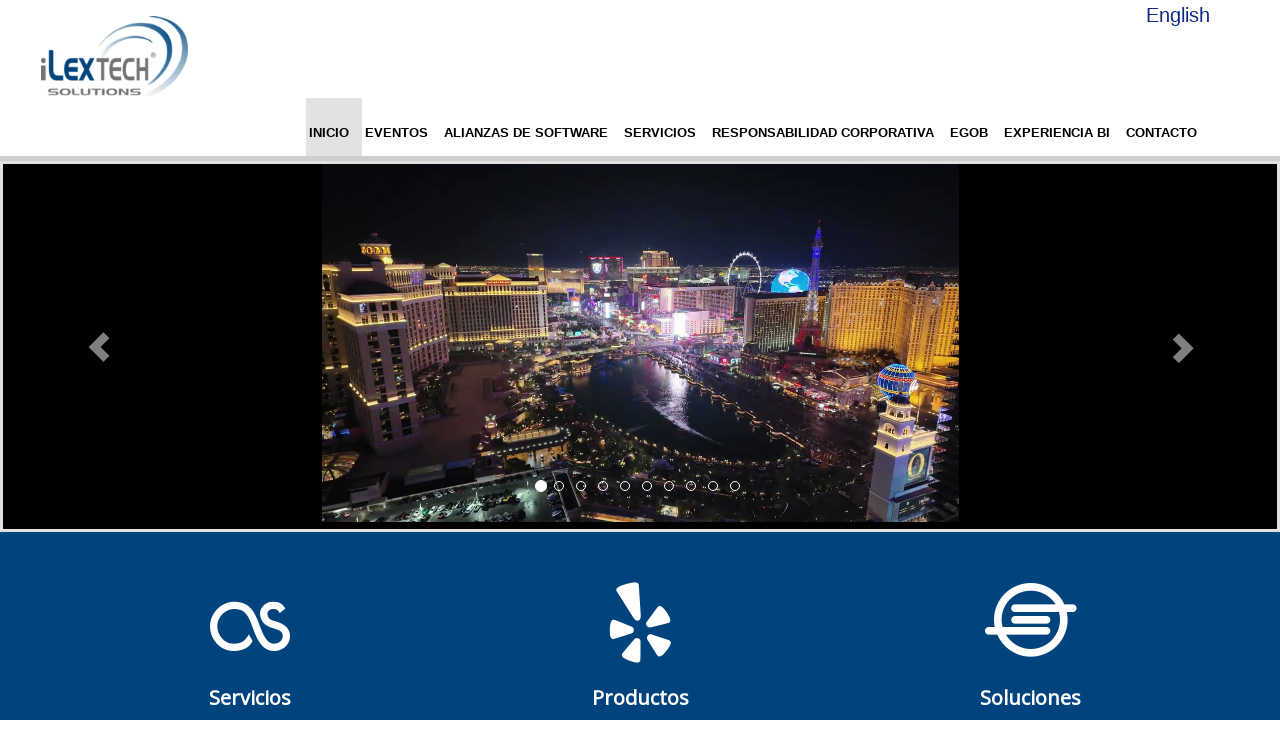

--- FILE ---
content_type: text/html
request_url: https://ilextech.com.mx/
body_size: 9985
content:
<!DOCTYPE html>
<html lang="en">
<head>
  <!--  <script async src="//pagead2.googlesyndication.com/pagead/js/adsbygoogle.js"></script>
    <script>
        (adsbygoogle = window.adsbygoogle || []).push({
            google_ad_client: "ca-pub-1701937047926237",
            enable_page_level_ads: true
        });
    </script>-->
    <meta charset="utf-8">
    <meta name="viewport" content="width=device-width, initial-scale=1.0">
    <title>iLexTech Solutions - Inicio</title>
    <meta name="viewport" content="width=device-width, initial-scale=1.0">
<meta name="description" content="iLexTech Solutions: Business Intelligence con Strategy® y Servicios Administrados de Impresión Epson. Soluciones integrales en análisis de datos, gestión documental y optimización de flotas de impresión para empresas.">
<meta name="keywords" content="ilextech solutions, business intelligence mexico, strategy software, servicios administrados de impresión, análisis de datos, gestión de impresoras, multifuncionales empresariales, print management, dashboards inteligentes, ahorro en impresión, enterprise analytics">
<meta name="author" content="iLexTech">

<!-- Agregar canonical URL -->
<link rel="canonical" href="https://www.ilextech.com.mx" />
    <!--[if IE]>
        <meta http-equiv="X-UA-Compatible" content="IE=edge,chrome=1">
    <![endif]-->

    <link rel="icon" href="assets/img/logo2.png">
    <!-- BOOTSTRAP CORE STYLE -->
    <link href="assets/css/bootstrap.css" rel="stylesheet">
    <!-- FONT AWESOME STYLE -->
    <link href="assets/css/font-awesome.css" rel="stylesheet">
    <!-- ANIMATE STYLE -->
    <link href="assets/css/animate.css" rel="stylesheet">

    <!-- FLEXSLIDER STYLE -->
    <link href="assets/css/flexslider.css" rel="stylesheet">
    <!-- CUSTOM STYLE -->
    <link href="assets/css/style.css" rel="stylesheet">
    <!-- GOOGLE FONTS -->
    <link rel="stylesheet" href="https://cdnjs.cloudflare.com/ajax/libs/font-awesome/4.7.0/css/font-awesome.min.css">
    <link href='https://fonts.googleapis.com/css?family=Open+Sans+Condensed:300' rel='stylesheet' type='text/css'>
    <link href='https://fonts.googleapis.com/css?family=Open+Sans' rel='stylesheet' type='text/css'>
    <link href='https://fonts.googleapis.com/css?family=Lobster' rel='stylesheet' type='text/css'>

    <style type="text/css">
        body {
            text-align: center;
            font-family: sans-serif;
            margin: 0;
        }

        /* Estilos para el submenú */
        ul.submenu {
            display: none;
            position: absolute;
            background-color: #348bd7;
            padding: 6px;
            border-radius: 5px;
            list-style: none;
            box-shadow: 0 4px 6px rgba(0, 0, 0, 0.1);
            z-index: 1;
        }

        ul.submenu li {
            padding: 5px 0;
        }

        ul.submenu li a {
            color: #FFF;
            text-decoration: none;
        }

        ul.nav li:hover>ul.submenu {
            display: block;
        }

        ul.nav li {
            position: relative;
        }

        .banner {
            display: flex;
            align-items: center;
            justify-content: space-between;
            background-color: #f1f8e9;
            padding: 15px;
            height: 100%;
            position: relative;
            overflow: hidden;
        }

        .banner h1 {
            font-size: 3em;
            color: #00796b;
            margin-bottom: 20px;
        }

        .content {
            max-width: 600px;
            padding: 20px;
        }

        .content p {
            font-size: 1.5em;
            color: #004d40;
            margin-bottom: 20px;
        }

        .images {
            display: grid;
            grid-template-columns: repeat(3, 1fr);
            gap: 15px;
        }

        .images img {
            width: 120px;
            height: auto;
            border-radius: 15px;
            transition: transform 0.3s ease-in-out;
        }

        .images img:hover {
            transform: scale(1.1);
        }

        .circle {
            width: 40%;
            height: 50%;
            border-radius: 60%;
            background-color: #a7e8f1;
            display: flex;
            justify-content: center;
            align-items: center;
            font-size: 45em;
            color: white;
            font-weight: bold;
            position: absolute;
            right: 4%;
            top: 22%;
            animation: rotatePlanet 10s linear infinite;
        }

        .icon {
            font-size: 24%;
            z-index: 0;
            animation: iconPulse 5.5s infinite;
            left: 20%;
            position: absolute;
            bottom: 2%;
        }

        @keyframes iconPulse {
            0% {
                transform: scale(1);
            }

            50% {
                transform: scale(1.2);
            }

            100% {
                transform: scale(1);
            }
        }

        .tierr {
            font-size: 64%;
            z-index: 0;
            position: relative;
            right: 0%;
            width: 100%;
        }

        .button-more {
            padding: 10px 20px;
            background-color: #00796b;
            color: white;
            border: none;
            border-radius: 20px;
            font-size: 1.2em;
            cursor: pointer;
            margin-top: 45%;
            margin-right: 15%;
            transition: background-color 0.3s ease, transform 0.3s ease;
            z-index: 1;
        }

        .button-more:hover {
            background-color: #004d40;
            transform: scale(1.1);
        }

        .background-shape {
            position: absolute;
            top: 0;
            left: 0;
            width: 100%;
            height: 100%;
            background: radial-gradient(circle at top left, rgba(0, 150, 136, 0.2), rgba(0, 77, 64, 0.6));
            z-index: -1;
        }

        .additional-text {
            font-size: 1.2em;
            color: #004d40;
            margin-top: 20px;
        }

        .highlight {
            color: #00796b;
            font-weight: bold;
        }

        /* Media Queries */
        @media (max-width: 1440px) {
            .circle {
                width: 45%;
                height: 60%;
                top: 9%;
            }

            .icon {
                font-size: 32%;
                left: 16%;
            }

            .button-more {
                margin-top: 45%;
                margin-right: 19%;
            }
        }

        @media (max-width: 1024px) {
            .banner {
                flex-direction: column;
                align-items: flex-start;
                padding: 30px;
            }

            .banner h1 {
                font-size: 2em;
            }

            .content {
                max-width: 100%;
                padding: 30px;
                padding-bottom: 50%;
            }

            .content p {
                font-size: 1em;
            }

            .images {
                grid-template-columns: repeat(6, 1fr);
            }

            .circle {
                width: 39%;
                height: 33%;
                right: 30%;
                top: 54%;
            }

            .icon {
                font-size: 15%;
                left: 20%;
                bottom: 5%;
            }

            .button-more {
                margin-top: 13px;
                left: 40%;
                padding: 10px;
                font-size: 1em;
                position: relative;
            }
        }

        @media (max-width: 768px) {
            .content {
                padding-bottom: 50%;
            }
        }

        @media (max-width: 480px) {
            .images {
                grid-template-columns: repeat(3, 1fr);
            }

            .banner h1 {
                font-size: 1.2em;
            }

            .content {
                padding-bottom: 70%;
            }

            .content p {
                font-size: .9em;
            }

            .circle {
                width: 60%;
                height: 25%;
                top: 65%;
                right: 20%;
            }

            .icon {
                font-size: 10%;
                left: 25%;
            }

            .button-more {
                padding: 8px 15px;
                font-size: 0.9em;
                left: 30%;
            }
        }

        @media (max-width: 375px) {
            .content p {
                font-size: .8em;
            }

            .circle {
                width: 50%;
                height: 20%;
                right: 25%;
                top: 71%;
            }

            .icon {
                font-size: 9%;
            }

            .button-more {
                font-size: 1em;
                left: 30%;
            }
        }

        /* Second Banner Styles */
        .bann {
            display: flex;
            align-items: center;
            justify-content: space-between;
            background-color: #e0f7fa;
            padding: 15px;
            height: 100%;
            position: relative;
            overflow: hidden;
        }

        .bann h1 {
            font-size: 2.8em;
            color: #388e3c;
            margin-bottom: 20px;
        }

        .tent {
            max-width: 700px;
            padding: 20px;
        }

        .tent p {
            font-size: 1.2em;
            color: #2e7d32;
            margin-bottom: 20px;
        }

        .ges {
            display: grid;
            grid-template-columns: repeat(3, 1fr);
            gap: 15px;
        }

        .ges img {
            width: 130px;
            height: auto;
            border-radius: 15px;
            transition: transform 0.3s ease-in-out;
        }

        .ges img:hover {
            transform: scale(1.1);
        }

        .cuadras {
            width: 50%;
            height: 700px;
            border-radius: 10%;
            background-color: #fe960000;
            display: flex;
            justify-content: center;
            align-items: center;
            font-size: 2em;
            color: white;
            font-weight: bold;
        }

        .ics {
            font-size: 80px;
        }

        @keyframes levitate {
            0% {
                transform: translateY(0);
            }

            50% {
                transform: translateY(-10px);
            }

            100% {
                transform: translateY(0);
            }
        }

        .bann .cuadras::before {
            content: "";
            position: absolute;
            top: 10%;
            left: 7%;
            width: 32%;
            height: 72%;
            background-image: url(img/guay.png);
            background-size: cover;
            background-position: center;
            animation-name: levitate;
            animation-duration: 2s;
            animation-iteration-count: infinite;
            animation-timing-function: ease-in-out;
            transition: 0.5s;
            z-index: 1;
        }

        .txt-ror>.wrap {
            border-right: 0.08em solid #666;
            z-index: 10;
        }

        .bitt-more,
        .bitt-mor {
            padding: 10px 35px;
            background-color: #005979;
            color: white;
            border: none;
            border-radius: 21px;
            font-size: 1.2em;
            cursor: pointer;
            transition: background-color 0.3s ease, transform 0.3s ease;
            z-index: 1;
        }

        .bitt-more {
            margin-top: 56%;
            margin-left: 15%;
        }

        .bitt-more:hover,
        .bitt-mor:hover {
            background-color: #02a4df;
            transform: scale(1.1);
        }

        .back-shape {
            position: absolute;
            top: 0;
            left: 0;
            width: 100%;
            height: 100%;
            background: radial-gradient(circle at top left, rgba(76, 175, 80, 0.3), rgba(46, 125, 50, 0.7));
            z-index: -1;
        }

        .additi {
            font-size: 1.1em;
            color: #2e7d32;
            margin-top: 20px;
        }

        .light {
            color: #388e3c;
            font-weight: bold;
        }

        /* Second Banner Media Queries */
        @media (max-width: 1440px) {
            .bann .cuadras::before {
                top: 10%;
                left: 14%;
                width: 28%;
                height: 60%;
            }

            .bitt-more {
                margin-top: 47%;
                margin-left: 20%;
            }
        }

        @media (max-width: 1024px) {
            .bann {
                padding: 30px;
                padding-bottom: 10%;
            }

            .bann h1 {
                font-size: 2em;
            }

            .tent {
                max-width: 100%;
                padding: 30px;
                padding-bottom: 50%;
            }

            .tent p {
                font-size: 1em;
            }

            .ges {
                grid-template-columns: repeat(6, 1fr);
            }

            .bann .cuadras::before {
                top: 48%;
                left: 37%;
                width: 28%;
                height: 43%;
            }

            .bitt-more {
                top: 42%;
                left: 30%;
                padding: 10px;
                font-size: 1em;
                position: absolute;
            }
        }

        @media (max-width: 768px) {
            .tent p {
                margin-bottom: 7px;
            }

            .bann .cuadras::before {
                top: 62%;
                left: 37%;
                width: 26%;
                height: 30%;
            }

            .bitt-more {
                top: 60%;
                left: 20%;
            }
        }

        @media (max-width: 480px) {
            .bann {
                padding-bottom: 27%;
            }

            .bann h1 {
                font-size: 1.2em;
            }

            .tent {
                padding-bottom: 70%;
            }

            .tent p {
                font-size: .9em;
            }

            .ges {
                grid-template-columns: repeat(3, 1fr);
            }

            .bann .cuadras::before {
                top: 74%;
                left: 31%;
                width: 37%;
                height: 22%;
            }

            .bitt-more {
                top: 80%;
                left: 20%;
                font-size: .8em;
            }

            .bitt-mor {
                top: 69%;
                left: 27%;
                font-size: .8em;
                position: absolute;
            }
        }

        @media (max-width: 375px) {
            .bann {
                padding-bottom: 10%;
            }

            .bann h1 {
                font-size: 1.5em;
            }

            .tent {
                padding-bottom: 80%;
            }

            .bann .cuadras::before {
                top: 81%;
                left: 35%;
                width: 33%;
                height: 16%;
            }

            .bitt-more {
                top: 83%;
                left: 20%;
                font-size: .5em;
            }

            .bitt-mor {
                font-size: .5em;
            }
        }

        /* Video Styles */
        iframe {
            border-radius: 10px;
        }

        h1 {
            text-align: center;
            margin-top: 0px;
        }

        h2 {
            text-align: center;
            right: -100px;
            margin-top: -5px;
        }

        img {
            max-width: 75%;
        }

        .player-overlay {
            position: absolute;
            display: none;
            top: 0;
            left: 0;
            width: 100%;
            height: 100%;
            background-color: #000;
            z-index: 999;
        }

        .boton4 {
            display: inline-block;
            width: 20%;
            padding: 15px;
            background: rgb(229, 12, 12);
            width: 70%;
            text-align: center;
            color: white;
            font-size: 30px;
            font-weight: bold;
            transition: all 0.9s ease;
            box-shadow: -5px 1px 3px 0px rgb(240, 214, 48);
            border-radius: 10px 25px;
        }

        .boton4:hover {
            background: rgb(70, 110, 223);
            color: rgb(254, 251, 255);
            box-shadow: none;
            border-radius: 10px;
        }

        .video-container {
            display: flex;
            flex-wrap: wrap;
            justify-content: center;
            gap: 10px;
        }

        .video-responsive {
            flex: 1 1 500px;
            max-width: 500px;
        }

        .video-responsive iframe {
            width: 100%;
            height: 300px;
        }

        @media (max-width: 600px) {
            .video-responsive iframe {
                height: 200px;
            }
        }
        
        .team-card-link {
    text-decoration: none;
    color: inherit;
    transition: all 0.3s ease-in-out;
}

.team-card {
    background: #ffffff;
    border-left: 5px solid #FF6600;
    border-radius: 12px;
    padding: 25px;
    width: 280px;
    transition: all 0.3s ease;
    box-shadow: 0 6px 12px rgba(0, 0, 0, 0.08);
    position: relative;
}

.team-card:hover {
    transform: translateY(-6px);
    box-shadow: 0 10px 20px rgba(0, 0, 0, 0.12);
    background-color: #f9f9f9;
}

.team-card h4 {
    color: #000;
    font-weight: 700;
    margin-bottom: 10px;
}

.team-card p {
    color: #444;
    font-size: 0.95em;
    margin-bottom: 0;
}
    </style>
</head>

<body>
    <!-- Language Selector -->
    <header role="banner">
    <div class="navbar navbar-inverse set-radius-zero" >
        <a class="navbar-brand" href="index.html">
            <img src="assets/img/logo2.png" alt="Logo" loading="lazy" fetchpriority="high"/>
        </a>
        <div class="container">
            <table cellpadding="0" cellspacing="0">
                <tr>
                    <td width="1200"></td>
                    <td>
                        <a href="index_en.html" align="right">English</a>
                    </td>
                </tr>
            </table>

            <div class="navbar-header">
                <button type="button" class="navbar-toggle" data-toggle="collapse" data-target=".navbar-collapse">
                    <span class="icon-bar"></span>
                    <span class="icon-bar"></span>
                    <span class="icon-bar"></span>
                </button>
            </div>
            <div class="right-div">
                <!--<strong>Soporte : </strong> gustavo.garfias@ilextech.com.mx-->
            </div>
        </div>
    </div>
    <br>
    </header>

    <!-- Main Navigation -->
    <nav role="navigation">
    <section class="menu-section" role="navigation">
        <div class="container">
            <div class="row">
                <div class="col-md-12">
                    <div class="navbar-collapse collapse">
                        <ul id="menu-top" class="nav navbar-nav navbar-right">
                            <li><a href="index.html" class="menu-top-active">INICIO</a></li>
                            <li><a href="nuevos_eventos.html">EVENTOS</a></li>
                             <li><a href="blank.html">ALIANZAS DE SOFTWARE</a></li>
                            <li><a href="gallery2.html">SERVICIOS</a></li>
                            <li><a href="ESR.html">RESPONSABILIDAD CORPORATIVA</a></li>
                            <li><a href="egob.html">EGOB</a></li>
                            <li><a href="https://ilextech-sa-de-cv.odoo.com/">EXPERIENCIA BI</a></li>
                            <li><a href="contact.html">CONTACTO</a></li>
                        </ul>
                    </div>
                </div>
            </div>
        </div>
    </section>
    </nav>

    <!-- SLIDESHOW SECTION -->
    <main role="main">
    <div id="slideshow-sec">
        <div id="carousel-div" class="carousel slide" data-ride="carousel">
            <!-- Carousel Items -->
            <div class="carousel-inner">
                <!-- Item 1 - Video -->
                <div class="item active">
                    <a href="https://www.strategysoftware.com/world26/register" target="_blank" aria-label="Leer más en contacto">
                        <div class="item-content" align="center"
                            style="background-image: linear-gradient(to right top, #000000, #000000, #000000, #000000, #000000);">
                            <div id="player-overlay">
                                <video width="50%" loading="lazy" alt="video" style="width:50%; height:50%" autoplay muted loop>
                                    <source src="assets/img/world2026.mp4"  loading="lazy"/>
                                </video>
                            </div>
                            <div class="carousel-caption"></div>
                        </div>
                    </a>
                </div>

                <!-- Item 2 - Video -->
                <div class="item">
                    <a href="https://www.strategysoftware.com/world25/live"
                        target="_blank">
                        <div class="item-content" align="center"
                            style="background-image: linear-gradient(to right top, #000000, #000000, #000000, #000000, #000000);">
                            <div class="video-container" align="center">
                                <video width="50%" loading="lazy" style="width:50%; height:50%" autoplay muted loop>
                                    <source src="assets/img/world2024_ondemand2.mp4" loading="lazy"/>
                                    <source src="../static/video/10s.webm" type='video/webm; codecs="vp8, vorbis"' />
                                    <source src="../static/video/10s.ogv" type='video/ogg; codecs="theora, vorbis"' />
                                </video>
                            </div>
                            <div class="carousel-caption"></div>
                        </div>
                    </a>
                </div>

                <!-- Item 3 - Imagen -->
                <div class="item">
                    <img src="assets/img/strategybanner.png" alt="Strategy Banner" loading="lazy" />
                    <div class="carousel-caption"></div>
                </div>

                <!-- Item 4 - Imagen -->
                <div class="item">
                    <img src="assets/img/strategy2.png" alt="Strategy 2" loading="lazy" />
                    <div class="carousel-caption"></div>
                </div>

                <!-- Item 5 - Imagen -->
                <div class="item">
                    <img src="assets/img/2.jpg" alt="Imagen 2" loading="lazy" />
                    <div class="carousel-caption"></div>
                </div>

                <!-- Item 6 - Imagen con texto -->
                <div class="item">
                    <img src="assets/img/2_ep.jpg" alt="Ahorro importante" loading="lazy" />
                    <div class="carousel-caption">
                        <h1 class="wow slideInLeft" data-wow-duration="6s">Ahorro importante</h1>
                        <h2 class="wow slideInRight" data-wow-duration="2s">con Servicios Administrados de Impresión
                        </h2>
                    </div>
                </div>

                <!-- Item 7 - Imagen con texto -->
                <div class="item">
                    <img src="assets/img/3.jpg" alt="Soluciones" loading="lazy" />
                    <div class="carousel-caption">
                        <h1 class="wow slideInLeft" data-wow-duration="6s">Conozca todo el poder de nuestras soluciones
                        </h1>
                        <h2 class="wow slideInRight" data-wow-duration="2s">Visite nuestro menú en la parte de Alianzas
                            de software</h2>
                    </div>
                </div>

                <!-- Item 8 - Imagen con texto -->
                <div class="item">
                    <img src="assets/img/4.jpg" alt="Bienvenido" loading="lazy" />
                    <div class="carousel-caption">
                        <h1 class="wow slideInLeft" data-wow-duration="6s">Bienvenido</h1>
                        <h2 class="wow slideInRight" data-wow-duration="2s">A la revolución en métodos de pago</h2>
                    </div>
                </div>

                <!-- Item 9 - Imagen -->
                <div class="item">
                    <img src="assets/img/5.jpg" alt="Imagen 5" loading="lazy" />
                    <div class="carousel-caption"></div>
                </div>

                <!-- Item 10 - Imagen -->
                <div class="item">
                    <img src="assets/img/6.jpg" alt="Imagen 6" loading="lazy" />
                    <div class="carousel-caption"></div>
                </div>
            </div>

            <!-- Carousel Indicators -->
            <ol class="carousel-indicators">
                <li data-target="#carousel-div" data-slide-to="0" class="active"></li>
                <li data-target="#carousel-div" data-slide-to="1"></li>
                <li data-target="#carousel-div" data-slide-to="2"></li>
                <li data-target="#carousel-div" data-slide-to="3"></li>
                <li data-target="#carousel-div" data-slide-to="4"></li>
                <li data-target="#carousel-div" data-slide-to="5"></li>
                <li data-target="#carousel-div" data-slide-to="6"></li>
                <li data-target="#carousel-div" data-slide-to="7"></li>
                <li data-target="#carousel-div" data-slide-to="8"></li>
                <li data-target="#carousel-div" data-slide-to="9"></li>
            </ol>

           <!-- Carousel Controls -->
<a class="left carousel-control" alt="Anterior" href="#carousel-div" data-slide="prev"
   aria-label="Diapositiva anterior" role="button">
    <span class="glyphicon glyphicon-chevron-left" aria-hidden="true"></span>
</a>
<a class="right carousel-control" alt="Siguiente" href="#carousel-div" data-slide="next"
   aria-label="Diapositiva siguiente" role="button">
    <span class="glyphicon glyphicon-chevron-right" aria-hidden="true"></span>
</a>
        </div>
    </div>

    <!-- BELOW SLIDESHOW SECTION -->
    <div class="below-slideshow">
        <div class="container">
            <!-- Features Row -->
            <div class="row">
                <div class="col-lg-4 col-md-4 col-sm-4 col-xs-12">
                    <div class="txt-block">
                        <i class="fa fa-lastfm fa-4x"></i>
                        <h4>Servicios</h4>
                        <p>
                            La finalidad de nuestros servicios y consultoría es la entrega de propuestas y soluciones
                            estratégicas diseñadas para adaptarse a las necesidades particulares de su negocio; sea este
                            pequeño, mediano o grande.
                        </p>
                    </div>
                </div>

                <div class="col-lg-4 col-md-4 col-sm-4 col-xs-12">
                    <div class="txt-block">
                        <i class="fa fa-yelp fa-4x"></i>
                        <h4>Productos</h4>
                        <p>
                            En iLexTech entendemos que existen desafíos únicos en la industria, es necesario evolucionar
                            y estar a la vanguardia en temas de tecnología. Navegue por nuestra página, conozca nuestros
                            productos para lograr que sus tareas y procesos estén listos y póngase en contacto con
                            nosotros.
                        </p>
                    </div>
                </div>

                <div class="col-lg-4 col-md-4 col-sm-4 col-xs-12">
                    <div class="txt-block">
                        <i class="fa fa-ioxhost fa-4x"></i>
                        <h4>Soluciones</h4>
                        <p>
                            La tecnlogía de software en nuestras herramientas de análisis está a la vanguardia, en
                            constante innovación y alineada a las tendencias emergentes. Estamos seguros de que nuestras
                            soluciones le ayudarán a optimizar recursos de una manera centralizada para la toma de
                            decisiones.
                        </p>
                    </div>
                </div>
            </div>

            <br>
            <br>

            <!-- Welcome Section -->
            <div class="row" align="left">
                <div class="col-xl-6 col-lg-6">
                    <div class="welcome_thumb">
                        <div class="thumb_1" align="left">
                            <img src="assets/img/strategy4.gif" width="100%" style="width:1000px; height:100%"
                                alt="Strategy GIF" loading="lazy">
                        </div>
                    </div>
                </div>

                <div class="col-xl-6 col-lg-6">
                    <div class="welcome_docmed_info">
                        <br>
                        <h2>Bienvenido a iLexTech Solutions</h2>
                        <h3>Brindamos Soluciones de Negocios y Analítica.</h3>
                        <p>
                            Te apoyamos para concretar las estrategias innovadoras y obtener el máximo rendimiento de tu
                            empresa.<br>
                            La aplicación de nuestros servicios se basa en la integración de la herramienta
                            <b>Strategy.</b>
                            <a href="https://ilextech.com.mx/strategy.html">
                                <picture align="center">
                                    <img src="assets/img/Strategy/Strategy_B_Symbol_Reversed.svg" width="8%"
                                        style="width:8%; height:8%;" alt="Strategy Logo" loading="lazy"/>
                                </picture>
                            </a>
                        </p>


                        <ul class="solutions-list">
    <li class="list-header">
        <strong>Conoce nuestras soluciones:</strong>
    </li>
    <li>
        <a style="color: #FFFFFF; text-decoration: none;" href="https://ilextech.com.mx/strategy.html" class="flaticon-right">
            Dossier
        </a>
    </li>
    <li>
        <a style="color: #FFFFFF; text-decoration: none;" href="https://ilextech.com.mx/strategyhyper.html" class="flaticon-right">
            HyperIntelligence
        </a>
    </li>
    <li>
        <a style="color: #FFFFFF; text-decoration: none;" href="https://www.microstrategy.com/en/business-intelligence/embedded-intelligence" class="flaticon-right">
            Embedded Intelligence
        </a>
    </li>
    <li>
        <a style="color: #FFFFFF; text-decoration: none;" href="https://www.microstrategy.com/en/business-intelligence/cloud-intelligence" class="flaticon-right">
            Cloud
        </a>
    </li>
</ul>
                        
                    </div>
                </div>
            </div>
        </div>
    </div>
    <!-- BELOW SLIDESHOW SECTION END-->

    <!-- STRATEGY SECTION -->
    <div class="container">
        <div class="row">
            <div class="col-lg-12 col-md-12 col-sm-12 col-xs-12">
                <br>
                <u><strong>
                        <h1 class="" align="center">STRATEGY: Soluciones de BI-Análisis y visualización de datos.</h1>
                    </strong></u>
                <h1 class="tag-home">Desde informes empresariales y descubrimiento de datos hasta la productividad móvil
                    y telemetría en tiempo real, solo <strong>Strategy</strong> ofrece a las organizaciones la amplitud
                    de las capacidades que necesitan para transformar sus datos en inteligencia del mundo real.</h1>
            </div>
        </div>
    </div>

   <!-- VIDEOS SECTION -->
<div align="center">
    <div class="video-container" style="display: flex; justify-content: center; gap: 10px;">
        <div class="video-responsive">
            <iframe 
                width="500" 
                height="300" 
                data-src="https://www.youtube.com/embed/-3jjKGPYKBA?cc_load_policy=0&enablejsapi=1" 
                title="YouTube video player" 
                frameborder="0" 
                allow="accelerometer; autoplay; clipboard-write; encrypted-media; gyroscope; picture-in-picture; web-share" 
                referrerpolicy="strict-origin-when-cross-origin" 
                allowfullscreen
                loading="lazy">
            </iframe>
        </div>
        <div class="video-responsive">
            <iframe 
                width="500" 
                height="300" 
                data-src="https://www.youtube.com/embed/W-8B-sYSw9o?cc_load_policy=0&enablejsapi=1" 
                title="YouTube video player" 
                frameborder="0" 
                allow="accelerometer; autoplay; clipboard-write; encrypted-media; gyroscope; picture-in-picture; web-share" 
                referrerpolicy="strict-origin-when-cross-origin" 
                allowfullscreen
                loading="lazy">
            </iframe>
        </div>
    </div>
</div>


    <!-- INTELLIGENT ENTERPRISE SECTION -->
    <div class="container">
        <div class="just-sec">
            <div class="container">
                <p align="center">
                    <img src="assets/img/Microestrategy.png" alt="MicroStrategy Logo" align="middle" loading="lazy" />
                </p>
            </div>
            <div class="container">
                <div class="alert alert-info">
                    Intelligent EnterpriseTM es una organización que basa sus decisiones en el análisis profundo
                        de la información para anticipar los cambios constantes de su entorno en temas regulatorios y
                        tecnológicos así como los retos competitivos en su mercado para transformarlos en oportunidades
                        que le generen rentabilidad a su negocio. Como resultado de ello, se obtiene una sola versión de
                        la verdad, agilidad, escalabilidad y velocidad en el proceso de toma de decisiones, facilita
                        también la adopción de tecnologías de innovación como Inteligencia Artificial, Data Discovery,
                        Enterprise Analytics y Mobilidad permitiendo el análisis de cualquier fuente y tipo de
                        información para comunicar los hallazgos relevantes encontrados a todos los niveles tanto
                        internos y externos de la organización.<br><br>
                        Convertirse en una Intelligent Enterprise es un reto complejo pero Strategy está aquí para
                        acompañarlos en el proceso de transformación y conseguirlo antes de lo que Usted piensa.<br><br>
                </div>
            </div>
            

            <!-- FEATURES GRID -->
            <div class="row">
                <div class="col-lg-4 col-md-4 col-sm-4 col-xs-12">
                    <div class="just-txt-div">
                        <img src="assets/img/s1_1.png" alt="Maximizar inversiones" loading="lazy" class="img-circle set-about-img" />
                        <h2><strong>Maximice el valor de todas las inversiones de la empresa</strong></h2>
                        <p>
                            Aproveche las mejores fuentes y sistemas de datos de la industria con facilidad. Con docenas
                            de controladores y puertas de enlace listas, Strategy facilita que comience a obtener
                            respuestas de los conjuntos de datos más desafiantes del mundo.
                        </p>
                    </div>
                </div>
                <div class="col-lg-4 col-md-4 col-sm-4 col-xs-12">
                    <div class="just-txt-div">
                        <img src="assets/img/s2_2.png" alt="Compartir información" loading="lazy" class="img-circle set-about-img" />
                        <h2><strong>Compartir información detallada a través de la organización</strong></h2>
                        <p>
                            Automatizar la entrega de informes personalizados, documentos y cuadros de mando para cada
                            usuario. Asegurar que los encargados de tomar las decisiones tengan siempre acceso a la
                            información cuándo y dónde la necesiten.
                        </p>
                    </div>
                </div>
                <div class="col-lg-4 col-md-4 col-sm-4 col-xs-12">
                    <div class="just-txt-div">
                        <img src="assets/img/s3_3.png" alt="Autoservicio" loading="lazy" class="img-circle set-about-img" />
                        <h2><strong>Capacitar a las personas en el autoservicio</strong></h2>
                        <p>
                            Mejorar la productividad en toda su organización mediante la ampliación del acceso a los
                            datos de más equipos comerciales. Ofrecer la libertad de explorar los datos por su cuenta a
                            los usuarios de negocio sin sacrificar el gobierno de datos, la escalabilidad o la
                            seguridad.
                        </p>
                    </div>
                </div>
            </div>

            <div class="row">
                <div class="col-lg-6 col-md-6 col-sm-6 col-xs-12">
                    <div class="just-txt-div">
                        <a href="https://www.strategysoftware.com/es" target="_blank">
                            <img src="assets/img/side33.png" alt="Análisis personalizados" loading="lazy"
                                class="img-circle set-about-img" />
                        </a>
                        <h2><strong>Personalice los análisis para cumplir con sus necesidades únicas</strong></h2>
                        <p>
                            Obtenga el máximo rendimiento de los sistemas corporativos existentes y las aplicaciones de
                            terceros enriqueciéndolas con potentes análisis web y visualizaciones de datos convincentes.
                            Utilice el SDK de Strategy para crear aplicaciones Web personalizadas de informes que puedan
                            satisfacer cualquier tipo de negocio que necesite.
                        </p>
                    </div>
                </div>
                <div class="col-lg-6 col-md-6 col-sm-6 col-xs-12">
                    <div class="just-txt-div">
                        <a href="https://www.strategysoftware.com/es" target="_blank">
                            <img src="assets/img/side44.png" alt="Análisis móviles" loading="lazy" class="img-circle set-about-img" />
                        </a>
                        <h2><strong>Facilite los análisis a todos los empleados, dondequiera que se encuentren</strong>
                        </h2>
                        <p>
                            Libere a los empleados de trabajos de back office con las aplicaciones de productividad
                            móvil líderes en la industria. Movilice los sistemas y procesos críticos de negocio para
                            asegurar que todos tengan acceso instantáneo a la información que necesitan para tomar
                            decisiones más informadas.
                        </p>
                    </div>
                </div>
            </div>
        </div>
    </div>

    <!-- ABOUT STRATEGY -->
    <h1 class="" align="center">Acerca de Strategy</h1>
    <br>

    <!-- STATS SECTION -->
    <div class="parallax-like">
        <div class="overlay">
            <div class="container">
                <div class="row">
                    <div class="col-lg-3 col-md-3 col-sm-3 col-xs-12">
                        <div class="just-txt-div">
                            <strong>1989</strong>
                            <p>Fundada en</p>
                        </div>
                    </div>
                    <div class="col-lg-3 col-md-3 col-sm-3 col-xs-12">
                        <div class="just-txt-div">
                            <strong>100+</strong>
                            <p>Clientes</p>
                        </div>
                    </div>
                    <div class="col-lg-3 col-md-3 col-sm-3 col-xs-12">
                        <div class="just-txt-div">
                            <strong>3000+</strong>
                            <p>Empleados</p>
                        </div>
                    </div>
                    <div class="col-lg-3 col-md-3 col-sm-3 col-xs-12">
                        <div class="just-txt-div">
                            <strong>27</strong>
                            <p>Paises</p>
                        </div>
                    </div>
                </div>
            </div>
        </div>
    </div>

    <!-- CLIENTS SECTION -->
    <div class="container">
        <div class="row">
            <div class="col-lg-12 col-md-12 col-sm-12 col-xs-12">
                <h1 class="" align="center">Clientes Strategy</h1>
                <br />
            </div>
        </div>
        <div class="row">
            <div class="col-lg-12 col-md-12 col-sm-12 col-xs-12">
                <hr />
                <div class="flexslider carousel">
                    <ul class="slides">
            <li><img src="assets/img/c1.png" loading="lazy" alt="Cliente 1" /></li>
            <li><img src="assets/img/c2.png" loading="lazy" alt="Cliente 2" /></li>
            <li><img src="assets/img/c3.png" loading="lazy" alt="Cliente 3" /></li>
            <li><img src="assets/img/c4.png" loading="lazy" alt="Cliente 4" /></li>
            <li><img src="assets/img/c5.png" loading="lazy" alt="Cliente 5" /></li>
            <li><img src="assets/img/c6.png" loading="lazy" alt="Cliente 6" /></li>
            <li><img src="assets/img/c7.png" loading="lazy" alt="Cliente 7" /></li>
            <li><img src="assets/img/c8.png" loading="lazy" alt="Cliente 8" /></li>
            <li><img src="assets/img/c9.png" loading="lazy" alt="Cliente 9" /></li>
         <li><img src="assets/img/c10.png" loading="lazy" alt="Cliente 10" /></li>
        <li><img src="assets/img/c11.png" loading="lazy" alt="Cliente 11" /></li>
        <li><img src="assets/img/c12.png" loading="lazy" alt="Cliente 12" /></li>
                    </ul>
                </div>
                <hr />
                <br />
            </div>
        </div>
    </div>

    <!-- FINANCE SECTION -->
    <div class="container">
        <div class="row pad-set">
            <div class="col-lg-6 col-md-6 col-sm-6 col-xs-12">
                <div class="just-txt-div">
                    <h2>Strategy para Finanzas</h2>
                    <br>
                    <p>Aprenda cómo utilizar Strategy Analytics y la inteligencia de movilidad, cómo un ejecutivo
                        financiero puede acceder a información segura y basada en roles que puede ayudarlos en sus
                        responsabilidades diarias.</p>
                </div>
            </div>
            <div class="col-lg-6 col-md-6 col-sm-6 col-xs-12">
                <div class="just-txt-div">
                    <br>
                        <iframe 
    width="350" 
    height="315" 
    data-src="https://www.youtube.com/embed/I0Q3JIFXgPc?cc_load_policy=0&enablejsapi=1" 
    title="YouTube video player" 
    frameborder="0" 
    allow="accelerometer; autoplay; clipboard-write; encrypted-media; gyroscope; picture-in-picture; web-share" 
    referrerpolicy="strict-origin-when-cross-origin" 
    allowfullscreen
    loading="lazy">
</iframe>
                </div>
            </div>
        </div>
    </div>

    <!-- RETAIL SECTION -->
    <div class="container">
        <div class="row pad-set">
            <div class="col-lg-6 col-md-6 col-sm-6 col-xs-12">
                <div class="just-txt-div">
                    <h2>Strategy para Retail</h2>
                    <br>
                    <p>Strategy revoluciona la forma en que los minoristas interactúan con sus datos. Descubra cómo los
                        minoristas aprovechan el análisis y la tecnología móvil para impulsar la productividad,
                        optimizar las operaciones y transformar la experiencia de compra.</p>
                </div>
            </div>
            <div class="col-lg-6 col-md-6 col-sm-6 col-xs-12">
                <div class="just-txt-div">
                    <br />
                        <iframe 
    width="350" 
    height="315" 
    data-src="https://www.youtube.com/embed/igzRwS4E9W4?cc_load_policy=0&enablejsapi=1" 
    title="YouTube video player" 
    frameborder="0" 
    allow="accelerometer; autoplay; clipboard-write; encrypted-media; gyroscope; picture-in-picture; web-share" 
    referrerpolicy="strict-origin-when-cross-origin" 
    allowfullscreen
    loading="lazy">
</iframe>
                </div>
            </div>
        </div>
    </div>
    
    <!-- iLexTech Team Section (Styled like StrategySoftware) -->
<section class="container" style="margin-top: 80px; margin-bottom: 80px;">
    <div class="row">
        <div class="col-md-12 text-center">
            <h2 style="font-weight: bold; color: #8F3900;">Nuestro Equipo Certificado</h2>
            <p style="font-size: 1.1em; max-width: 800px; margin: auto; color: #333;">
                En <strong>iLexTech Solutions</strong> nos especializamos en soluciones de análisis de datos, tableros inteligentes y estrategia digital. Nuestro equipo está certificado en herramientas líderes como Strategy, combinando experiencia con visión tecnológica.
            </p>
        </div>
    </div>

    <div class="row" style="margin-top: 50px; display: flex; flex-wrap: wrap; justify-content: center; gap: 30px;">

        <!-- Tarjeta -->
        <a href="https://tu-link.com/juan" class="team-card-link" target="_blank">
            <div class="team-card text-center">
                <h3>Juan Carlos Rodríguez Haro</h3>
                <p>CEO at iLexTech</p>
            </div>
        </a>

        <a href="https://tu-link.com/susana" class="team-card-link" target="_blank">
            <div class="team-card text-center">
                <h3>Susana Juárez</h3>
                <p>Commercial Manager at iLexTech Solutions</p>
            </div>
        </a>

        <a href="https://www.credential.net/profile/jaredsanchez962196/wallet" class="team-card-link" target="_blank">
            <div class="team-card text-center">
                <h3>Jared Sánchez</h3>
                <p>Software Specialist Sr. at iLexTech Solutions</p>
            </div>
        </a>

        <a href="https://www.credential.net/profile/gracielavasquezvasquez278947/wallet" class="team-card-link" target="_blank">
            <div class="team-card text-center">
                <h3>Graciela Vasquez</h3>
                <p>Software Specialist at iLexTech Solutions</p>
            </div>
        </a>

        <a href="https://www.credential.net/profile/gerardorosas81386/wallet" class="team-card-link" target="_blank">
            <div class="team-card text-center">
                <h3>Gerardo Rosas</h3>
                <p>Software Specialist at iLexTech Solutions</p>
            </div>
        </a>

    </div>

    <div class="row" style="margin-top: 60px;">
        <div class="col-md-12 text-center">
            <p style="font-size: 1.05em; color: #444;">
                En iLexTech apostamos por el crecimiento continuo. Las certificaciones son parte de nuestro compromiso para brindarte soluciones basadas en datos, tecnología y estrategia.
            </p>
        </div>
    </div>
</section>
    

    <!-- CONTACT SECTION -->
    <div class="container">
        <div class="row">
            <div
                class="col-lg-10 col-md-10 col-sm-10 col-lg-offset-1 col-md-offset-1 col-sm-offset-1 col-xs-12 set-div">
                <div class="just-txt-div text-center">
                    <h3><strong>-- ¿Quieres saber más? --</strong></h3>
                    <p>
                        Si quiere conocer más acerca del <strong>Software Strategy</strong> de click en Leer más, o
                        contáctenos para darle información personalizada, agendar una cita y mostrarle nuestra
                        propuesta.
                        <br /><br />
                    </p>
                    <a style="color: #000000; text-decoration: none;" class="btn btn-info btn-lg" href="https://www.microstrategy.com/es" target="_blank">Leer más</a>
                    &nbsp;&nbsp;
                    <a style="color: #000000; text-decoration: none;" class="btn btn-success btn-lg" href="contact.html">Contáctanos</a>
                </div>
            </div>
        </div>
    </div>
</main>

<footer role="contentinfo">
    <!-- FOOTER SECTION -->
    <div class="footer-sec" role="contentinfo">
        <div class="container" align="center">
            <div class="row">
                <!-- About Us Column -->
                <div class="col-lg-4 col-md-4 col-sm-4 col-xs-12">
                    <h3><strong>ACERCA DE NOSOTROS</strong></h3>
                    <p>
                        iLexTech SA de CV, es una empresa que provee soluciones de Software para mejorar sus procesos y
                        retos empresariales.
                    </p>
                    <a style="color: #ffffff; text-decoration: none;" href="https://ilextech.com.mx/aviso.html" target="_blank">
                        <h4>Aviso priv.</h4>
                    </a>
                </div>

                <!-- Solutions Column -->
                <div class="col-lg-4 col-md-4 col-sm-4 col-xs-12">
                    <h3><strong>SOLUCIONES</strong></h3>
                    <p>Socios de Software:</p>
                    <a style="color: #ffffff; text-decoration: none;" href="https://www.strategysoftware.com/es" target="_blank">
                        <h4>Strategy</h4>
                    </a>
                    <a style="color: #ffffff; text-decoration: none;" href="https://www.ilextech.com.mx/ESR.html" target="_blank">
                        <h4>Guay</h4>
                    </a>
                    <a style="color: #ffffff; text-decoration: none;" href="https://www.ilextech.com.mx/egob.html" target="_blank">
                        <h4>Egob</h4>
                    </a>
                    <a style="color: #ffffff; text-decoration: none;" href="https://spectrummessage.com.au/" target="_blank">
                        <h4>Spectrum Mobile Services</h4>
                    </a>
                    <a style="color: #ffffff; text-decoration: none;" href="http://www.wavetec.com/es/" target="_blank">
                        <h4>Wavetec</h4>
                    </a>
                </div>

                <!-- Address Column -->
                <div class="col-lg-4 col-md-4 col-sm-4 col-xs-12">
                    <h3><strong>DIRECCIÓN</strong></h3>
                    <p>Encuéntranos en:</p>
                    <h4>Av. Jesús del Monte 41.</h4>
                    <h4>Huixquilucan, Estado de México.</h4>
                    <h4>CP 52764 Piso 14, Int. 1526-B</h4>
                    <h4>Tels: (55) 3683-0796 &amp; (55) 1328-9847</h4>
                </div>
            </div>

            <!-- Footer Bottom -->
            <div class="row">
                <div class="col-lg-12 col-md-12 col-sm-12 col-xs-12">
                    <hr />
                    <div style="text-align:right; padding:5px;">
                        <a href="https://www.linkedin.com/company/ilextech-solutions/">
                            <img src="assets/img/link3.png" alt="LinkedIn" width="15%" loading="lazy">
                        </a>
                        &nbsp;&nbsp;&nbsp;&nbsp;&nbsp;&nbsp;&nbsp;&nbsp;&nbsp;&nbsp;&nbsp;&nbsp;&nbsp;&nbsp;&nbsp;&nbsp;
                        &copy;2025 ilextech.com.mx |
                        <a href="index.html" style="color:#fff;" target="_blank">Designed By: iLexTech Solutions</a>
                    </div>
                </div>
            </div>
        </div>
    </div>
    <!-- FOOTER SECTION END -->
    </footer>
    
    <script>
// Cargar los iframes cuando sean visibles
document.addEventListener("DOMContentLoaded", function() {
    const lazyFrames = document.querySelectorAll('iframe[loading="lazy"]');
    
    const observer = new IntersectionObserver((entries) => {
        entries.forEach(entry => {
            if (entry.isIntersecting) {
                const iframe = entry.target;
                iframe.src = iframe.dataset.src;
                observer.unobserve(iframe);
            }
        });
    }, {
        rootMargin: '200px' // Carga 200px antes de que sean visibles
    });

    lazyFrames.forEach(iframe => observer.observe(iframe));
});
</script>

    <!-- SCRIPTS -->
    <script src="assets/js/jquery-1.11.1.min.js"></script>
    <script src="assets/js/bootstrap.js"></script>
    <script src="assets/js/wow.js"></script>
    <script src="assets/js/jquery.flexslider.js"></script>
    <script src="assets/js/jquery.prettyPhoto.js"></script>
    <script src="assets/js/jquery.mixitup.min.js"></script>
    <script src="assets/js/custom.js"></script>
    
</body>

</html>

--- FILE ---
content_type: text/css
request_url: https://ilextech.com.mx/assets/css/style.css
body_size: 1824
content:

/*=============================================================
    Authour URI: www.binarytheme.com
    License: Commons Attribution 3.0

    http://creativecommons.org/licenses/by/3.0/

    100% Free To use For Personal And Commercial Use.
    IN EXCHANGE JUST GIVE US CREDITS AND TELL YOUR FRIENDS ABOUT US
   
    ========================================================  */

/* =============================================================
   GENERAL STYLES
 ============================================================ */

body {
    font-family: 'Open Sans Condensed', sans-serif;
    font-size:20px;
}



h1,h2,h4 {
    font-family: 'Open Sans', sans-serif;
}

ul, ol{
   list-style:none; 
}

.just-txt-div {
    padding-bottom:30px;
    padding-top:30px;
}
    .just-txt-div p {
        padding-top:10px;
    }
.head-line {
    font-weight:500;
    text-align:center;
    text-transform:uppercase;
    font-size:30px;
    font-family: 'Lobster', cursive;
}
.pad-set {
    padding-top:50px;
     padding-bottom:50px;
}
.pad-top {
     padding-top:50px;
}
/* =============================================================
   NAVBAR & MENU STYLES
 ============================================================ */

.right-div {
    float: right; 
    padding: 20px;
    font-size:20px;
}
#menu-top a {
    color:#000;
    text-decoration:none;
    font-weight:500;
    padding: 25px 13px 13px 3px;
    text-transform:uppercase;
    font-size:13px;
    font-weight:900;

}
.menu-section {
    background-color: #ffffff;
    border-bottom:5px solid #CECECE;
    width:100%
}
.menu-top-active {
   background-color:rgba(181, 184, 177, 0.40);
}
.navbar-inverse {
background-color: #ffffff;
border-color: rgb(255 255 255);

}

.navbar {
    min-height: 70px;
    margin-bottom: 0px;
   
}
.navbar-inverse .navbar-collapse, .navbar-inverse .navbar-form {
    border-color:transparent;
}
.navbar-toggle {
background-color: black;
border: 1px solid black;
}


/* =============================================================
   SLIDESHOW / CAROUSEL STYLES
 ============================================================ */

#carousel-div {
    border:3px solid #e1e1e1;
}
.carousel-caption {
    top:50px;
}
    .carousel-caption h1 {
        text-align:center;
        font-size:30px;
        font-weight:900;
        text-transform:uppercase;
        background-color:rgba(0, 0, 0, 0.65);
        max-width:440px;
        padding:15px 25px;
        


    }
     .carousel-caption h2 {
        text-align:center;
        font-size:25px;
        font-weight:900;
        text-transform:uppercase;
        background-color:rgba(0, 0, 0, 0.65);
        max-width:340px;
        padding:15px 25px;
        


    }
 /* =============================================================
    PAGE STYLES
 ============================================================ */
.below-slideshow {
    color:#fff;
    background:#00437d;
    padding-bottom:50px;
    
}
    .below-slideshow i {
        padding-bottom:15px;
    }
    .below-slideshow .txt-block {
        
        padding-top:50px;
    }
     .below-slideshow h4 {
        font-weight:800;
        font-size:20px;
    }
    .below-slideshow p {
        padding-right:30px;
    }
.tag-home {
    padding-top:50px;
    padding-bottom:30px;
    font-size:30px;
    text-align:center;
    line-height:45px
}

.parallax-like {
margin-top: 20px;
margin-bottom: 20px;
background: url(../img/par.jpg) no-repeat center center;
padding: 0;
-webkit-background-size: cover;
background-size: cover;
color: #fff;
background-attachment: fixed;
}
    .parallax-like .overlay {
        min-height:200px;
        background: rgba(15, 15, 15, 0.66);
        font-size:50px;
        
        
    }
    .vedio-style {
border: 0px;
width: 100%;
min-height: 300px;
}
.just-sec {
    padding-top:50px;
    padding-bottom:70px;
}
.set-div {
    border:1px solid #01a2a6;
    border-radius:10px;
    -webkit-border-radius:10px;
    -moz-border-radius:10px;
}
.footer-sec {
    margin-top:50px;
    padding-top:30px;
    color:#fff;
    background:#00437d;
    padding-bottom:20px;
    
}
.flexslider {
    -webkit-box-shadow: 0 0px 0px rgba(0,0,0,0);
     -moz-box-shadow: 0 0px 0px rgba(0,0,0,0);
    -o-box-shadow: 0 0px 0px rgba(0,0,0,0);
    box-shadow: 0 0px 0px rgba(0,0,0,0);
}
.social-div a,a:hover{
    color:#fff;
    text-decoration:none;
}
.set-about-img {
    
    border:10px double #01a2a600;
     max-height:200px;
}
/*==========================================
   GALLERY/ PORTFOLIO STYLES
    =====================================================*/

#port-folio {
    padding-top: 80px; 
    padding-bottom: 100px; 
}
.portfolio-item {
    border:15px double #01a2a6;
    margin:3px;
}
    .portfolio-item p {
        padding:30px;
        color:#fff;
    }

.portfolio-item .overlay {
   position: absolute;
  top: 0;
  left: 0;
    width: 100%;
  height: 100%;
  opacity: 0;
  background-color: #CECECE;
  text-align: center;
  vertical-align: middle;
  -webkit-transition: opacity 300ms;
  -moz-transition: opacity 300ms;
  -o-transition: opacity 300ms;
  transition: opacity 300ms;
  cursor:pointer;
  border-radius: 5px;
  -moz-border-radius:5px;
  -webkit-border-radius:5px;
 
}
.portfolio-item .overlay .preview {
  position: relative;
  top: 50%;
  display: inline-block;
  margin-top: -20px;
}
.portfolio-item:hover .overlay {
  opacity: 1;
  zoom: 1;
	filter: alpha(opacity=100);
}
.overlay a,overlay a:hover{
    color:#fff;
    text-decoration:none;
}
#port-folio .overlay p > span {
    display:block;
    padding-bottom:20px;
}

/*==========================================
   GALLERY/ PORTFOLIO FILTER STYLES
    =====================================================*/
ul#filters {
	padding: 0px;
}
#filters {
	margin: 3% 0;
	padding: 0;
	list-style: none;
	text-align: center;
}
	#filters li {
		display: -webkit-inline-box;
	}
	#filters li span {
		display: block;
		padding: 5px 4px;
		text-decoration: none;
		color: #d51111;
		cursor: pointer;
		font-size: 18px;
	}
 	#port-folio .portfolio-item {
		-webkit-box-sizing: border-box;
		-moz-box-sizing: border-box;
		-o-box-sizing: border-box;
		width: 100%;		
        opacity:.2;
		float:left;
		overflow:hidden;
	}
	

/* =============================================================
  MEDIA QUERIES 
 ============================================================ */


@media (min-width: 740px) and (max-width: 1040px) {
    .carousel-caption h2 {
        display: none;
    }
}

@media (min-width: 100px) and (max-width: 740px) {
    .carousel-caption h1 {
        display: none;
    }

    .carousel-caption h2 {
        display: none;
    }
}
#lista2 {
    counter-reset: li; 
    list-style: none; 
    *list-style: decimal; 
    font: 15px 'trebuchet MS', 'lucida sans';
    padding: 0;
    margin-bottom: 4em;
    text-shadow: 0 1px 0 rgba(255,255,255,.5);
}

#lista2 ol {
    margin: 0 0 0 2em; 
}

#lista2 li{
    position: relative;
    display: block;
    padding: .4em .4em .4em 2em;
    *padding: .4em;
    margin: .5em 0;
    background: #ddd;
    color: #444;
    text-decoration: none;
    border-radius: .3em;
    transition: all .3s ease-out;   
}

#lista2 li:hover{
    background-color:rgba(181, 184, 177, 0.5);
}

#lista2 li:hover:before{
    transform: rotate(360deg);  
}

#lista2 li:before{
    content: counter(li);
    counter-increment: li;
    position: absolute; 
    left: -1.3em;
    top: 50%;
    margin-top: -1.3em;
    background: #87ceeb;
    height: 2em;
    width: 2em;
    line-height: 2em;
    border: .3em solid #fff;
    text-align: center;
    font-weight: bold;
    border-radius: 2em;
    transition: all .3s ease-out;
}




--- FILE ---
content_type: image/svg+xml
request_url: https://ilextech.com.mx/assets/img/Strategy/Strategy_B_Symbol_Reversed.svg
body_size: 376
content:
<?xml version="1.0" encoding="utf-8"?>
<!-- Generator: Adobe Illustrator 26.0.3, SVG Export Plug-In . SVG Version: 6.00 Build 0)  -->
<svg version="1.1" id="Symbol" xmlns="http://www.w3.org/2000/svg" xmlns:xlink="http://www.w3.org/1999/xlink" x="0px" y="0px"
	 viewBox="0 0 338.93 424.32" style="enable-background:new 0 0 338.93 424.32;" xml:space="preserve">
<style type="text/css">
	.st0{fill:#FFFFFF;}
</style>
<path class="st0" d="M224.99,220.46c-6.33-8.04-15.39-12.17-26.21-14.32c6.18-3.81,10.73-8.46,13.69-13.9
	c8.29-14.74,5.41-42.34-7.24-52.64c-4.33-4.02-9.83-6.92-16.38-8.72v-24.79h-24.21v22.46h-15.38v-22.46h-24.2v22.46h-18.97v166.12
	h18.97v23.57h24.2v-23.57h15.38v23.57h24.21v-24.47c3.65-0.53,7.13-1.22,10.41-2.22C229.86,284.38,242.3,245.68,224.99,220.46z
	 M181.28,176.11c0,12.21-7.67,18.29-23.04,18.29h-9.04v-36.63h9.04c15.38,0,23.04,6.08,23.04,18.29V176.11z M182.02,256.98
	c-5.33,4.04-22.67,4.49-32.82,4.18V225.9c10.17-0.31,27.47,0.13,32.82,4.18C191.42,234.99,191.48,252.07,182.02,256.98z"/>
</svg>


--- FILE ---
content_type: text/javascript
request_url: https://ilextech.com.mx/assets/js/custom.js
body_size: 562
content:

/*=============================================================
    Authour URI: www.binarytheme.com
    License: Commons Attribution 3.0

    http://creativecommons.org/licenses/by/3.0/

    100% Free To use For Personal And Commercial Use.
    IN EXCHANGE JUST GIVE US CREDITS AND TELL YOUR FRIENDS ABOUT US
   
    ========================================================  */

(function ($) {
    "use strict";
    var mainApp = {
        slide_fun: function () {
            $('#carousel-div').carousel({
                interval: 4000 //TIME IN MILLI SECONDS
            });

        },
        wow_fun: function () {

            new WOW().init();

        },
        gallery_fun: function () {
            /*====================================
    FOR IMAGE/GALLERY POPUP
    ======================================*/
            $("a.preview").prettyPhoto({
                social_tools: false
            });
            /*====================================
          FOR IMAGE/GALLERY FILTER
          ======================================*/

            // MixItUp plugin
            // http://mixitup.io

            $('#port-folio').mixitup({
                targetSelector: '.portfolio-item',
                filterSelector: '.filter',
                effects: ['fade'],
                easing: 'snap',


            });
        },
       
        custom_fun:function()
        {
            
            /*====================================
             WRITE YOUR   SCRIPTS  BELOW
            ======================================*/




        },
       

    }
   
   
    $(document).ready(function () {
        mainApp.slide_fun();
        mainApp.wow_fun();
        mainApp.gallery_fun();
        mainApp.custom_fun();
       
    });
}(jQuery));

//CLIENTS SECTION SCRIPTS
$(window).load(function () {
$('.flexslider').flexslider({
    animation: "slide",
    animationLoop: false,
    itemWidth: 200,
    itemMargin: 15,
    pausePlay: false,
    start: function (slider) {
        $('body').removeClass('loading');
    }
});
});


